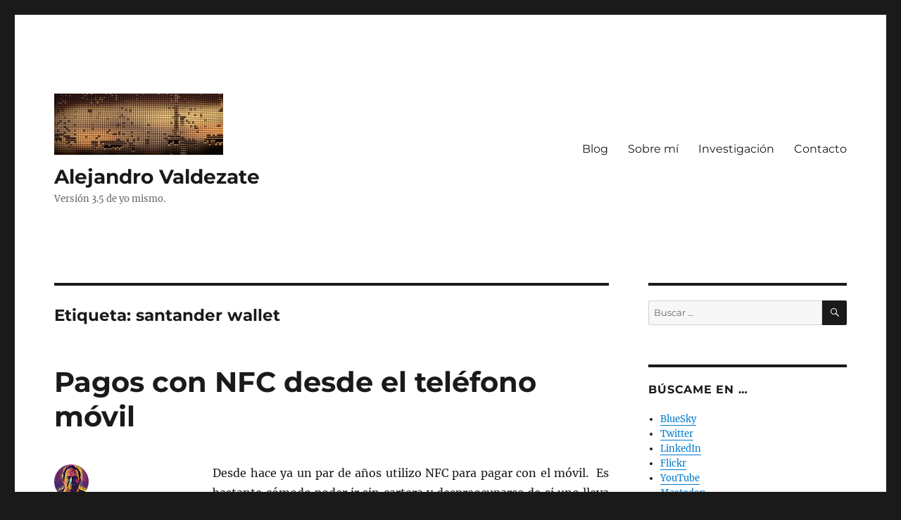

--- FILE ---
content_type: text/html; charset=UTF-8
request_url: https://alejandro.valdezate.net/tag/santander-wallet
body_size: 13105
content:
<!DOCTYPE html>
<html lang="es" class="no-js">
<head>
	<meta charset="UTF-8">
	<meta name="viewport" content="width=device-width, initial-scale=1.0">
	<link rel="profile" href="https://gmpg.org/xfn/11">
		<script>(function(html){html.className = html.className.replace(/\bno-js\b/,'js')})(document.documentElement);</script>
<title>santander wallet &#8211; Alejandro Valdezate</title>
<link rel='dns-prefetch' href='//s.w.org' />
<link rel="alternate" type="application/rss+xml" title="Alejandro Valdezate &raquo; Feed" href="https://alejandro.valdezate.net/feed" />
<link rel="alternate" type="application/rss+xml" title="Alejandro Valdezate &raquo; Feed de los comentarios" href="https://alejandro.valdezate.net/comments/feed" />
<link rel="alternate" type="application/rss+xml" title="Alejandro Valdezate &raquo; Etiqueta santander wallet del feed" href="https://alejandro.valdezate.net/tag/santander-wallet/feed" />
		<script>
			window._wpemojiSettings = {"baseUrl":"https:\/\/s.w.org\/images\/core\/emoji\/13.0.0\/72x72\/","ext":".png","svgUrl":"https:\/\/s.w.org\/images\/core\/emoji\/13.0.0\/svg\/","svgExt":".svg","source":{"concatemoji":"https:\/\/alejandro.valdezate.net\/wp-includes\/js\/wp-emoji-release.min.js?ver=5.5"}};
			!function(e,a,t){var r,n,o,i,p=a.createElement("canvas"),s=p.getContext&&p.getContext("2d");function c(e,t){var a=String.fromCharCode;s.clearRect(0,0,p.width,p.height),s.fillText(a.apply(this,e),0,0);var r=p.toDataURL();return s.clearRect(0,0,p.width,p.height),s.fillText(a.apply(this,t),0,0),r===p.toDataURL()}function l(e){if(!s||!s.fillText)return!1;switch(s.textBaseline="top",s.font="600 32px Arial",e){case"flag":return!c([127987,65039,8205,9895,65039],[127987,65039,8203,9895,65039])&&(!c([55356,56826,55356,56819],[55356,56826,8203,55356,56819])&&!c([55356,57332,56128,56423,56128,56418,56128,56421,56128,56430,56128,56423,56128,56447],[55356,57332,8203,56128,56423,8203,56128,56418,8203,56128,56421,8203,56128,56430,8203,56128,56423,8203,56128,56447]));case"emoji":return!c([55357,56424,8205,55356,57212],[55357,56424,8203,55356,57212])}return!1}function d(e){var t=a.createElement("script");t.src=e,t.defer=t.type="text/javascript",a.getElementsByTagName("head")[0].appendChild(t)}for(i=Array("flag","emoji"),t.supports={everything:!0,everythingExceptFlag:!0},o=0;o<i.length;o++)t.supports[i[o]]=l(i[o]),t.supports.everything=t.supports.everything&&t.supports[i[o]],"flag"!==i[o]&&(t.supports.everythingExceptFlag=t.supports.everythingExceptFlag&&t.supports[i[o]]);t.supports.everythingExceptFlag=t.supports.everythingExceptFlag&&!t.supports.flag,t.DOMReady=!1,t.readyCallback=function(){t.DOMReady=!0},t.supports.everything||(n=function(){t.readyCallback()},a.addEventListener?(a.addEventListener("DOMContentLoaded",n,!1),e.addEventListener("load",n,!1)):(e.attachEvent("onload",n),a.attachEvent("onreadystatechange",function(){"complete"===a.readyState&&t.readyCallback()})),(r=t.source||{}).concatemoji?d(r.concatemoji):r.wpemoji&&r.twemoji&&(d(r.twemoji),d(r.wpemoji)))}(window,document,window._wpemojiSettings);
		</script>
		<style>
img.wp-smiley,
img.emoji {
	display: inline !important;
	border: none !important;
	box-shadow: none !important;
	height: 1em !important;
	width: 1em !important;
	margin: 0 .07em !important;
	vertical-align: -0.1em !important;
	background: none !important;
	padding: 0 !important;
}
</style>
	<link rel='stylesheet' id='hugeit-colorbox-css-css'  href='https://alejandro.valdezate.net/wp-content/plugins/lightbox/css/frontend/colorbox-1.css?ver=5.5' media='all' />
<link rel='stylesheet' id='wp-block-library-css'  href='https://alejandro.valdezate.net/wp-includes/css/dist/block-library/style.min.css?ver=5.5' media='all' />
<link rel='stylesheet' id='wp-block-library-theme-css'  href='https://alejandro.valdezate.net/wp-includes/css/dist/block-library/theme.min.css?ver=5.5' media='all' />
<link rel='stylesheet' id='contact-form-7-css'  href='https://alejandro.valdezate.net/wp-content/plugins/contact-form-7/includes/css/styles.css?ver=5.4' media='all' />
<link rel='stylesheet' id='simple_spoiler_style-css'  href='https://alejandro.valdezate.net/wp-content/plugins/simple-spoiler/css/simple-spoiler.min.css?ver=1.2' media='all' />
<link rel='stylesheet' id='twentysixteen-fonts-css'  href='https://alejandro.valdezate.net/wp-content/themes/twentysixteen/fonts/merriweather-plus-montserrat-plus-inconsolata.css?ver=20230328' media='all' />
<link rel='stylesheet' id='genericons-css'  href='https://alejandro.valdezate.net/wp-content/themes/twentysixteen/genericons/genericons.css?ver=20201208' media='all' />
<link rel='stylesheet' id='twentysixteen-style-css'  href='https://alejandro.valdezate.net/wp-content/themes/twentysixteen/style.css?ver=20250415' media='all' />
<link rel='stylesheet' id='twentysixteen-block-style-css'  href='https://alejandro.valdezate.net/wp-content/themes/twentysixteen/css/blocks.css?ver=20240817' media='all' />
<!--[if lt IE 10]>
<link rel='stylesheet' id='twentysixteen-ie-css'  href='https://alejandro.valdezate.net/wp-content/themes/twentysixteen/css/ie.css?ver=20170530' media='all' />
<![endif]-->
<!--[if lt IE 9]>
<link rel='stylesheet' id='twentysixteen-ie8-css'  href='https://alejandro.valdezate.net/wp-content/themes/twentysixteen/css/ie8.css?ver=20170530' media='all' />
<![endif]-->
<!--[if lt IE 8]>
<link rel='stylesheet' id='twentysixteen-ie7-css'  href='https://alejandro.valdezate.net/wp-content/themes/twentysixteen/css/ie7.css?ver=20170530' media='all' />
<![endif]-->
<script src='https://alejandro.valdezate.net/wp-includes/js/jquery/jquery.js?ver=1.12.4-wp' id='jquery-js'></script>
<!--[if lt IE 9]>
<script src='https://alejandro.valdezate.net/wp-content/themes/twentysixteen/js/html5.js?ver=3.7.3' id='twentysixteen-html5-js'></script>
<![endif]-->
<link rel="https://api.w.org/" href="https://alejandro.valdezate.net/wp-json/" /><link rel="alternate" type="application/json" href="https://alejandro.valdezate.net/wp-json/wp/v2/tags/246" /><link rel="EditURI" type="application/rsd+xml" title="RSD" href="https://alejandro.valdezate.net/xmlrpc.php?rsd" />
<link rel="wlwmanifest" type="application/wlwmanifest+xml" href="https://alejandro.valdezate.net/wp-includes/wlwmanifest.xml" /> 
<meta name="generator" content="WordPress 5.5" />
<meta name="cdp-version" content="1.5.0" /><!-- Graceful Pull-Quotes plugin v2.6.1 -->
	<link rel="stylesheet" href="https://alejandro.valdezate.net/wp-content/plugins/graceful-pull-quotes/resources/jspullquotes-core.css" type="text/css" />
	<link rel="stylesheet" href="https://alejandro.valdezate.net/wp-content/plugins/graceful-pull-quotes/styles/Default.css" type="text/css" />
	<script type="text/javascript">
		var jspq_options = new Array("1", "1", "right", "1", "1", "blockquote", "pullquote", "pullquote pqRight");
	</script>
	<script type="text/javascript" src="https://alejandro.valdezate.net/wp-content/plugins/graceful-pull-quotes/resources/jspullquotes.js"></script>
<!-- end pull-quote additions -->
		<style type="text/css">
			.spoiler-head {background: #f1f1f1; border: 1px solid #dddddd;}
			.spoiler-body {background: #fbfbfb; border-width: 0 1px 1px 1px; border-style: solid; border-color: #dddddd;}
		</style>
		<style>.recentcomments a{display:inline !important;padding:0 !important;margin:0 !important;}</style><link rel="icon" href="https://alejandro.valdezate.net/wp-content/uploads/2018/01/cropped-favicon-1-32x32.png" sizes="32x32" />
<link rel="icon" href="https://alejandro.valdezate.net/wp-content/uploads/2018/01/cropped-favicon-1-192x192.png" sizes="192x192" />
<link rel="apple-touch-icon" href="https://alejandro.valdezate.net/wp-content/uploads/2018/01/cropped-favicon-1-180x180.png" />
<meta name="msapplication-TileImage" content="https://alejandro.valdezate.net/wp-content/uploads/2018/01/cropped-favicon-1-270x270.png" />
</head>

<body class="archive tag tag-santander-wallet tag-246 wp-custom-logo wp-embed-responsive group-blog hfeed">
<div id="page" class="site">
	<div class="site-inner">
		<a class="skip-link screen-reader-text" href="#content">
			Ir al contenido		</a>

		<header id="masthead" class="site-header">
			<div class="site-header-main">
				<div class="site-branding">
					<a href="https://alejandro.valdezate.net/" class="custom-logo-link" rel="home"><img width="240" height="87" src="https://alejandro.valdezate.net/wp-content/uploads/2018/01/cropped-37599860180_81605c5ffc_k.jpg" class="custom-logo" alt="Alejandro Valdezate" loading="lazy" /></a>																<p class="site-title"><a href="https://alejandro.valdezate.net/" rel="home" >Alejandro Valdezate</a></p>
												<p class="site-description">Versión 3.5 de yo mismo.</p>
									</div><!-- .site-branding -->

									<button id="menu-toggle" class="menu-toggle">Menú</button>

					<div id="site-header-menu" class="site-header-menu">
													<nav id="site-navigation" class="main-navigation" aria-label="Menú Primario">
								<div class="menu-cabecera-container"><ul id="menu-cabecera" class="primary-menu"><li id="menu-item-1046" class="menu-item menu-item-type-custom menu-item-object-custom menu-item-home menu-item-1046"><a href="http://alejandro.valdezate.net">Blog</a></li>
<li id="menu-item-331" class="menu-item menu-item-type-post_type menu-item-object-page menu-item-331"><a href="https://alejandro.valdezate.net/sobre-mi">Sobre mí</a></li>
<li id="menu-item-330" class="menu-item menu-item-type-post_type menu-item-object-page menu-item-330"><a href="https://alejandro.valdezate.net/investigacion">Investigación</a></li>
<li id="menu-item-362" class="menu-item menu-item-type-post_type menu-item-object-page menu-item-362"><a href="https://alejandro.valdezate.net/contacto">Contacto</a></li>
</ul></div>							</nav><!-- .main-navigation -->
						
											</div><!-- .site-header-menu -->
							</div><!-- .site-header-main -->

					</header><!-- .site-header -->

		<div id="content" class="site-content">

	<div id="primary" class="content-area">
		<main id="main" class="site-main">

		
			<header class="page-header">
				<h1 class="page-title">Etiqueta: <span>santander wallet</span></h1>			</header><!-- .page-header -->

			
<article id="post-1713" class="post-1713 post type-post status-publish format-standard hentry category-elife category-informatica category-tecnologia category-tramites tag-google-pay tag-master-card tag-moviles tag-nfc tag-pago tag-samsung tag-samsung-pay tag-santander tag-santander-wallet">
	<header class="entry-header">
		
		<h2 class="entry-title"><a href="https://alejandro.valdezate.net/2018/11/pagos-con-nfc-desde-el-telefono-movil.html" rel="bookmark">Pagos con NFC desde el teléfono móvil</a></h2>	</header><!-- .entry-header -->

	
	
	<div class="entry-content">
		<p style="text-align: justify;">Desde hace ya un par de años utilizo NFC para pagar con el móvil.  Es bastante cómodo poder ir sin cartera y despreocuparse de si uno lleva suficiente dinero. Mi móvil es un Samsung y el banco con el que suelo trabajar es el Santander.</p>
<p style="text-align: justify;">Todo iba bien hasta que el pasado mes de marzo mi móvil empezó a dar problemas al pagar.  Al principio pensé que era un error puntual con un datáfono de Mercadona. No le di importancia hasta que pagué en otro Mercadona y tuve el mismo problema. «Bueno, se habrá desconfigurado la aplicación». Problé a pagar en varios supermercados más con idéntico resultado. Cambié la tarjeta asociada a «Santander Wallet», sin que la situación se solucionara. Probé a asignar Google Pay como app para el pago desde el móvil y asignar la tarjeta desde ahí. Tampoco funcionó. Desinstalé la app y volví a ponerla. Tampoco. Y por último probé a reinstalarle la ROM al teléfono, pensando que podía ser problema de usar una ROM de otro país (la que venía inicilamente con Movistar no me gustaba  porque traía demasiado bloatware y le puse una de Alemania, y después de otros países europeos). Finalmente he renunciado a poder usar el NFC del móvil para pagar en supermercados.</p>
<p style="text-align: justify;">El punto de todo esto es que cuando realizo el pago con el móvil, en principio sí parece que la operación va bien. Cuando acerco el móvil al datáfono, si es superior a 20 euros me solicita el pin de la tarjeta y si está bien metido, o si no llega a 20 euros, entonces se abre la app de Santander Wallet y me aparece en pantalla el importe de la compra, con el mensaje «usted ha pagado x euros». Sin embargo a los pocos segundos en el datáfono aparece el mensaje «Cancelada». Dependiendo del comercio y el datáfono el mensaje puede variar (a veces pone «Desconocido»)</p>
<p style="text-align: justify;">Lo curioso de todo esto es que las máquinas de vending del lugar donde trabajo son de Delikia y también aceptan NFC, el cual está emparejado con el saldo que posee mi tarjeta de empleado, por lo que cuando voy a la máquina nunca llevo monedas, tan solo acerco el móvil. En este caso funciona sin problemas, y estoy seguro de que si comprara algún token  de los que se venden por Amazon o Aliexpress, podría asociarlo igualmente a la app de Delikia sin ningún problema.</p>
<p> <a href="https://alejandro.valdezate.net/2018/11/pagos-con-nfc-desde-el-telefono-movil.html#more-1713" class="more-link">Continuar leyendo<span class="screen-reader-text"> «Pagos con NFC desde el teléfono móvil»</span></a></p>
	</div><!-- .entry-content -->

	<footer class="entry-footer">
		<span class="byline"><img alt='' src='https://secure.gravatar.com/avatar/57e2e6bad1c6b32303c90ff93575674e?s=49&#038;d=identicon&#038;r=g' srcset='https://secure.gravatar.com/avatar/57e2e6bad1c6b32303c90ff93575674e?s=98&#038;d=identicon&#038;r=g 2x' class='avatar avatar-49 photo' height='49' width='49' loading='lazy'/><span class="screen-reader-text">Autor </span><span class="author vcard"><a class="url fn n" href="https://alejandro.valdezate.net/author/valdezate">Alejandro Valdezate</a></span></span><span class="posted-on"><span class="screen-reader-text">Publicado el </span><a href="https://alejandro.valdezate.net/2018/11/pagos-con-nfc-desde-el-telefono-movil.html" rel="bookmark"><time class="entry-date published" datetime="2018-11-13T15:48:47+01:00">13 noviembre, 2018</time><time class="updated" datetime="2018-11-13T14:24:09+01:00">13 noviembre, 2018</time></a></span><span class="cat-links"><span class="screen-reader-text">Categorías </span><a href="https://alejandro.valdezate.net/category/elife" rel="category tag">elife</a>, <a href="https://alejandro.valdezate.net/category/informatica" rel="category tag">informática</a>, <a href="https://alejandro.valdezate.net/category/tecnologia" rel="category tag">tecnología</a>, <a href="https://alejandro.valdezate.net/category/tramites" rel="category tag">trámites</a></span><span class="tags-links"><span class="screen-reader-text">Etiquetas </span><a href="https://alejandro.valdezate.net/tag/google-pay" rel="tag">google pay</a>, <a href="https://alejandro.valdezate.net/tag/master-card" rel="tag">master card</a>, <a href="https://alejandro.valdezate.net/tag/moviles" rel="tag">móviles</a>, <a href="https://alejandro.valdezate.net/tag/nfc" rel="tag">nfc</a>, <a href="https://alejandro.valdezate.net/tag/pago" rel="tag">pago</a>, <a href="https://alejandro.valdezate.net/tag/samsung" rel="tag">samsung</a>, <a href="https://alejandro.valdezate.net/tag/samsung-pay" rel="tag">samsung pay</a>, <a href="https://alejandro.valdezate.net/tag/santander" rel="tag">santander</a>, <a href="https://alejandro.valdezate.net/tag/santander-wallet" rel="tag">santander wallet</a></span><span class="comments-link"><a href="https://alejandro.valdezate.net/2018/11/pagos-con-nfc-desde-el-telefono-movil.html#comments">1 comentario<span class="screen-reader-text"> en Pagos con NFC desde el teléfono móvil</span></a></span>			</footer><!-- .entry-footer -->
</article><!-- #post-1713 -->

		</main><!-- .site-main -->
	</div><!-- .content-area -->


	<aside id="secondary" class="sidebar widget-area">
		<section id="search-2" class="widget widget_search">
<form role="search" method="get" class="search-form" action="https://alejandro.valdezate.net/">
	<label>
		<span class="screen-reader-text">
			Buscar por:		</span>
		<input type="search" class="search-field" placeholder="Buscar &hellip;" value="" name="s" />
	</label>
	<button type="submit" class="search-submit"><span class="screen-reader-text">
		Buscar	</span></button>
</form>
</section><section id="custom_html-2" class="widget_text widget widget_custom_html"><h2 class="widget-title">Búscame en &#8230;</h2><div class="textwidget custom-html-widget"><ul>
<li> 
	<a href="https://bsky.app/profile/valdezate.bsky.social" imageanchor="1">BlueSky</a>
</li>
<li> 
	<a href="https://twitter.com/valdezate" imageanchor="1">Twitter</a>
</li>
<li><a href="https://www.linkedin.com/in/valdezate/">LinkedIn</a></li>
	<li><a href="https://www.flickr.com/photos/valdezate/collections" imageanchor="1">Flickr</a> 
</li>
<li><a href="http://www.youtube.com/user/pclandia/videos">YouTube</a></li>
<li><a href="https://mastodon.social/@vzt">Mastodon</a></li>
	<li><a href="http://feeds2.feedburner.com/valdezate" imageanchor="1">RSS</a></li>

	
	</ul>

</div></section><section id="calendar-2" class="widget widget_calendar"><h2 class="widget-title">Últimas entradas</h2><div id="calendar_wrap" class="calendar_wrap"><table id="wp-calendar" class="wp-calendar-table">
	<caption>enero 2026</caption>
	<thead>
	<tr>
		<th scope="col" title="lunes">L</th>
		<th scope="col" title="martes">M</th>
		<th scope="col" title="miércoles">X</th>
		<th scope="col" title="jueves">J</th>
		<th scope="col" title="viernes">V</th>
		<th scope="col" title="sábado">S</th>
		<th scope="col" title="domingo">D</th>
	</tr>
	</thead>
	<tbody>
	<tr>
		<td colspan="3" class="pad">&nbsp;</td><td>1</td><td>2</td><td>3</td><td>4</td>
	</tr>
	<tr>
		<td>5</td><td>6</td><td>7</td><td>8</td><td>9</td><td>10</td><td>11</td>
	</tr>
	<tr>
		<td>12</td><td>13</td><td>14</td><td>15</td><td>16</td><td>17</td><td>18</td>
	</tr>
	<tr>
		<td>19</td><td>20</td><td id="today">21</td><td>22</td><td>23</td><td>24</td><td>25</td>
	</tr>
	<tr>
		<td>26</td><td>27</td><td>28</td><td>29</td><td>30</td><td>31</td>
		<td class="pad" colspan="1">&nbsp;</td>
	</tr>
	</tbody>
	</table><nav aria-label="Meses anteriores y posteriores" class="wp-calendar-nav">
		<span class="wp-calendar-nav-prev"><a href="https://alejandro.valdezate.net/2025/04">&laquo; Abr</a></span>
		<span class="pad">&nbsp;</span>
		<span class="wp-calendar-nav-next">&nbsp;</span>
	</nav></div></section>
		<section id="recent-posts-2" class="widget widget_recent_entries">
		<h2 class="widget-title">Entradas recientes</h2><nav role="navigation" aria-label="Entradas recientes">
		<ul>
											<li>
					<a href="https://alejandro.valdezate.net/2025/04/caminando-con-el-google-pixel-9a-guia-de-uso.html">Caminando con el Google Pixel 9a. Guía de uso.</a>
									</li>
											<li>
					<a href="https://alejandro.valdezate.net/2025/04/los-mejores-juegos-para-tablet.html">Los mejores juegos para tablets y pantallas táctiles</a>
									</li>
											<li>
					<a href="https://alejandro.valdezate.net/2025/04/enshittification-telefonia-movil.html">Enshittification en telefonía móvil</a>
									</li>
											<li>
					<a href="https://alejandro.valdezate.net/2023/12/una-historia-breve-incompleta-y-mayoritariamente-erronea-de-los-lenguajes-de-programacion.html">Una historia breve, incompleta y seguramente errónea de los lenguajes de programación</a>
									</li>
											<li>
					<a href="https://alejandro.valdezate.net/2023/04/el-rastro-nocturno-y-diurno-de-madrid-una-vuelta-por-el-rastro-de-cascorro-2009.html">El Rastro Nocturno y Diurno de Madrid. Una vuelta por el Rastro de Cascorro (2009)</a>
									</li>
					</ul>

		</nav></section><section id="recent-comments-2" class="widget widget_recent_comments"><h2 class="widget-title">Comentarios recientes</h2><nav role="navigation" aria-label="Comentarios recientes"><ul id="recentcomments"><li class="recentcomments"><span class="comment-author-link"><a href='http://alejandro.valdezate.net' rel='external nofollow ugc' class='url'>Alejandro Valdezate</a></span> en <a href="https://alejandro.valdezate.net/2012/01/como-gestionar-una-herencia-sin-usar-un.html#comment-144465">Cómo gestionar una herencia sin usar un gestor</a></li><li class="recentcomments"><span class="comment-author-link">Pilar Sáez</span> en <a href="https://alejandro.valdezate.net/2016/04/aves-en-moratalaz.html#comment-144130">Aves en Moratalaz</a></li><li class="recentcomments"><span class="comment-author-link"><a href='https://ideidodoma.shop/' rel='external nofollow ugc' class='url'>AaorDeamb</a></span> en <a href="https://alejandro.valdezate.net/2015/02/por-que-no-me-gusta-windows-8.html#comment-144028">Por qué odio Windows 8 (o por qué no se puede agradar a todo el mundo)</a></li><li class="recentcomments"><span class="comment-author-link"><a href='https://alejandro.valdezate.net/2025/04/enshittification-telefonia-movil.html' rel='external nofollow ugc' class='url'>Enshittification en telefonía móvil &#8211; Alejandro Valdezate</a></span> en <a href="https://alejandro.valdezate.net/2018/11/pagos-con-nfc-desde-el-telefono-movil.html#comment-143963">Pagos con NFC desde el teléfono móvil</a></li><li class="recentcomments"><span class="comment-author-link"><a href='http://alejandro.valdezate.net' rel='external nofollow ugc' class='url'>Alejandro Valdezate</a></span> en <a href="https://alejandro.valdezate.net/2018/03/instalar-visual-basic-6-en-windows-10-64-bits.html#comment-143889">Instalar Visual Basic 6 en Windows 10 64 bits</a></li></ul></nav></section><section id="nav_menu-2" class="widget widget_nav_menu"><h2 class="widget-title">Destacado</h2><nav class="menu-destacado-container" aria-label="Destacado"><ul id="menu-destacado" class="menu"><li id="menu-item-1665" class="menu-item menu-item-type-post_type menu-item-object-page menu-item-1665"><a href="https://alejandro.valdezate.net/phd">PhD &#8211; Doctorado</a></li>
<li id="menu-item-271" class="menu-item menu-item-type-custom menu-item-object-custom menu-item-271"><a href="http://alejandro.valdezate.net/2011/06/peliculas-vistas-en-cine.html">Cine / Películas</a></li>
<li id="menu-item-272" class="menu-item menu-item-type-custom menu-item-object-custom menu-item-272"><a href="http://alejandro.valdezate.net/2011/06/teatro.html">Teatro</a></li>
<li id="menu-item-273" class="menu-item menu-item-type-custom menu-item-object-custom menu-item-273"><a href="http://alejandro.valdezate.net/conciertos.html">Conciertos</a></li>
<li id="menu-item-274" class="menu-item menu-item-type-custom menu-item-object-custom menu-item-274"><a href="http://alejandro.valdezate.net/2011/06/series.html">Series</a></li>
<li id="menu-item-275" class="menu-item menu-item-type-custom menu-item-object-custom menu-item-275"><a href="http://alejandro.valdezate.net/2011/06/libros.html">Libros</a></li>
<li id="menu-item-1825" class="menu-item menu-item-type-post_type menu-item-object-page menu-item-1825"><a href="https://alejandro.valdezate.net/videos">Videos</a></li>
<li id="menu-item-1762" class="menu-item menu-item-type-post_type menu-item-object-page menu-item-1762"><a href="https://alejandro.valdezate.net/apariciones-en-tv-radio-podcasts-canales">Apariciones en TV, radio, prensa …</a></li>
<li id="menu-item-276" class="menu-item menu-item-type-custom menu-item-object-custom menu-item-276"><a href="http://2011/06/otros-eventos.html">Otros eventos</a></li>
<li id="menu-item-416" class="menu-item menu-item-type-custom menu-item-object-custom menu-item-416"><a href="http://alejandro.valdezate.net/2012/02/el-humor-y-la-hora-de-jose-mota.html">El humor de José Mota</a></li>
<li id="menu-item-417" class="menu-item menu-item-type-custom menu-item-object-custom menu-item-417"><a href="http://alejandro.valdezate.net/2011/01/tebeos-superhumor-y-colecciones.html">Lista de Superhumor</a></li>
<li id="menu-item-421" class="menu-item menu-item-type-custom menu-item-object-custom menu-item-421"><a href="http://alejandro.valdezate.net/todos-los-posts-del-blog">Todos los posts</a></li>
</ul></nav></section><section id="nav_menu-4" class="widget widget_nav_menu"><h2 class="widget-title">Tutoriales</h2><nav class="menu-tutoriales-container" aria-label="Tutoriales"><ul id="menu-tutoriales" class="menu"><li id="menu-item-1063" class="menu-item menu-item-type-custom menu-item-object-custom menu-item-1063"><a href="http://alejandro.valdezate.net/2014/02/como-bloquear-la-prensa-de-aede-en-chrome-y-firefox.html">Cómo bloquear la prensa de AEDE en Chrome, Firefox y otros navegadores (boicot AEDE)</a></li>
<li id="menu-item-385" class="menu-item menu-item-type-custom menu-item-object-custom menu-item-385"><a href="http://alejandro.valdezate.net/2012/01/como-gestionar-una-herencia-sin-usar-un.html">Cómo gestionar una herencia</a></li>
<li id="menu-item-386" class="menu-item menu-item-type-custom menu-item-object-custom menu-item-386"><a href="http://alejandro.valdezate.net/2011/11/como-renovar-los-certificados.html">Cómo renovar los certificados electrónicos</a></li>
<li id="menu-item-387" class="menu-item menu-item-type-custom menu-item-object-custom menu-item-387"><a href="http://alejandro.valdezate.net/2011/04/como-consultar-tu-borrador-de-la.html">Cómo consultar tu borrador de la renta</a></li>
<li id="menu-item-388" class="menu-item menu-item-type-custom menu-item-object-custom menu-item-388"><a href="http://alejandro.valdezate.net/2010/12/como-exportar-cumpleanos-de-facebook.html">Cómo exportar cumpleaños de Facebook a Google Calendar</a></li>
<li id="menu-item-389" class="menu-item menu-item-type-custom menu-item-object-custom menu-item-389"><a href="http://alejandro.valdezate.net/2010/09/tramites-online-que-puedes-hacer-sin.html">Trámites online que puedes hacer sin salir de casa</a></li>
<li id="menu-item-390" class="menu-item menu-item-type-custom menu-item-object-custom menu-item-390"><a href="http://alejandro.valdezate.net/2009/04/certificados-digitales-en-espana.html">Certificados digitales en España</a></li>
<li id="menu-item-391" class="menu-item menu-item-type-custom menu-item-object-custom menu-item-391"><a href="http://alejandro.valdezate.net/2009/03/instalando-y-configurando-meneame.html">Instalando y configurando Meneame</a></li>
<li id="menu-item-392" class="menu-item menu-item-type-custom menu-item-object-custom menu-item-392"><a href="http://alejandro.valdezate.net/2011/10/firmando-con-sinadura-desde-consola.html">Firmando con Sinadura</a></li>
<li id="menu-item-561" class="menu-item menu-item-type-post_type menu-item-object-page menu-item-561"><a href="https://alejandro.valdezate.net/guitarra">Transcripciones de Guitarra – Guitar .crd and .tab transcriptions</a></li>
<li id="menu-item-686" class="menu-item menu-item-type-post_type menu-item-object-page menu-item-686"><a href="https://alejandro.valdezate.net/fotos">fotos</a></li>
<li id="menu-item-1660" class="menu-item menu-item-type-post_type menu-item-object-page menu-item-1660"><a href="https://alejandro.valdezate.net/phd">PhD &#8211; Doctorado</a></li>
<li id="menu-item-1669" class="menu-item menu-item-type-post_type menu-item-object-page menu-item-1669"><a href="https://alejandro.valdezate.net/apariciones-en-tv-radio-podcasts-canales">Apariciones en TV, radio, podcasts, canales&#8230;</a></li>
</ul></nav></section><section id="tag_cloud-2" class="widget widget_tag_cloud"><h2 class="widget-title">Categorías</h2><div class="tagcloud"><ul class='wp-tag-cloud' role='list'>
	<li><a href="https://alejandro.valdezate.net/category/actualidad" class="tag-cloud-link tag-link-21 tag-link-position-1" style="font-size: 1em;">actualidad</a></li>
	<li><a href="https://alejandro.valdezate.net/category/administracion-publica" class="tag-cloud-link tag-link-5 tag-link-position-2" style="font-size: 1em;">administración pública</a></li>
	<li><a href="https://alejandro.valdezate.net/category/balance" class="tag-cloud-link tag-link-7 tag-link-position-3" style="font-size: 1em;">balance</a></li>
	<li><a href="https://alejandro.valdezate.net/category/certificados-electronicos" class="tag-cloud-link tag-link-33 tag-link-position-4" style="font-size: 1em;">certificados electrónicos</a></li>
	<li><a href="https://alejandro.valdezate.net/category/chrome" class="tag-cloud-link tag-link-151 tag-link-position-5" style="font-size: 1em;">chrome</a></li>
	<li><a href="https://alejandro.valdezate.net/category/cine" class="tag-cloud-link tag-link-26 tag-link-position-6" style="font-size: 1em;">cine</a></li>
	<li><a href="https://alejandro.valdezate.net/category/citas" class="tag-cloud-link tag-link-17 tag-link-position-7" style="font-size: 1em;">citas</a></li>
	<li><a href="https://alejandro.valdezate.net/category/concierto" class="tag-cloud-link tag-link-40 tag-link-position-8" style="font-size: 1em;">concierto</a></li>
	<li><a href="https://alejandro.valdezate.net/category/derecho" class="tag-cloud-link tag-link-129 tag-link-position-9" style="font-size: 1em;">derecho</a></li>
	<li><a href="https://alejandro.valdezate.net/category/destacados" class="tag-cloud-link tag-link-38 tag-link-position-10" style="font-size: 1em;">destacados</a></li>
	<li><a href="https://alejandro.valdezate.net/category/economia" class="tag-cloud-link tag-link-20 tag-link-position-11" style="font-size: 1em;">economía</a></li>
	<li><a href="https://alejandro.valdezate.net/category/egovernment" class="tag-cloud-link tag-link-36 tag-link-position-12" style="font-size: 1em;">egovernment</a></li>
	<li><a href="https://alejandro.valdezate.net/category/elife" class="tag-cloud-link tag-link-234 tag-link-position-13" style="font-size: 1em;">elife</a></li>
	<li><a href="https://alejandro.valdezate.net/category/ensayo-y-opinion" class="tag-cloud-link tag-link-27 tag-link-position-14" style="font-size: 1em;">ensayo y opinión</a></li>
	<li><a href="https://alejandro.valdezate.net/category/espectaculos" class="tag-cloud-link tag-link-13 tag-link-position-15" style="font-size: 1em;">espectáculos</a></li>
	<li><a href="https://alejandro.valdezate.net/category/estafas" class="tag-cloud-link tag-link-44 tag-link-position-16" style="font-size: 1em;">estafas</a></li>
	<li><a href="https://alejandro.valdezate.net/category/eventos" class="tag-cloud-link tag-link-23 tag-link-position-17" style="font-size: 1em;">eventos</a></li>
	<li><a href="https://alejandro.valdezate.net/category/fotografia" class="tag-cloud-link tag-link-28 tag-link-position-18" style="font-size: 1em;">fotografía</a></li>
	<li><a href="https://alejandro.valdezate.net/category/guitarra" class="tag-cloud-link tag-link-77 tag-link-position-19" style="font-size: 1em;">guitarra</a></li>
	<li><a href="https://alejandro.valdezate.net/category/hardware" class="tag-cloud-link tag-link-178 tag-link-position-20" style="font-size: 1em;">hardware</a></li>
	<li><a href="https://alejandro.valdezate.net/category/historias" class="tag-cloud-link tag-link-19 tag-link-position-21" style="font-size: 1em;">historias</a></li>
	<li><a href="https://alejandro.valdezate.net/category/humor" class="tag-cloud-link tag-link-18 tag-link-position-22" style="font-size: 1em;">humor</a></li>
	<li><a href="https://alejandro.valdezate.net/category/informatica" class="tag-cloud-link tag-link-15 tag-link-position-23" style="font-size: 1em;">informática</a></li>
	<li><a href="https://alejandro.valdezate.net/category/internet" class="tag-cloud-link tag-link-2 tag-link-position-24" style="font-size: 1em;">internet</a></li>
	<li><a href="https://alejandro.valdezate.net/category/investigacion" class="tag-cloud-link tag-link-8 tag-link-position-25" style="font-size: 1em;">investigación</a></li>
	<li><a href="https://alejandro.valdezate.net/category/leyes" class="tag-cloud-link tag-link-3 tag-link-position-26" style="font-size: 1em;">leyes</a></li>
	<li><a href="https://alejandro.valdezate.net/category/momentos" class="tag-cloud-link tag-link-31 tag-link-position-27" style="font-size: 1em;">momentos</a></li>
	<li><a href="https://alejandro.valdezate.net/category/musica" class="tag-cloud-link tag-link-30 tag-link-position-28" style="font-size: 1em;">música</a></li>
	<li><a href="https://alejandro.valdezate.net/category/ornitologia" class="tag-cloud-link tag-link-37 tag-link-position-29" style="font-size: 1em;">ornitología</a></li>
	<li><a href="https://alejandro.valdezate.net/category/reparaciones" class="tag-cloud-link tag-link-179 tag-link-position-30" style="font-size: 1em;">reparaciones</a></li>
	<li><a href="https://alejandro.valdezate.net/category/retroinformatica" class="tag-cloud-link tag-link-22 tag-link-position-31" style="font-size: 1em;">retroinformática</a></li>
	<li><a href="https://alejandro.valdezate.net/category/sin-categoria" class="tag-cloud-link tag-link-1 tag-link-position-32" style="font-size: 1em;">Sin categoría</a></li>
	<li><a href="https://alejandro.valdezate.net/category/sistemas" class="tag-cloud-link tag-link-204 tag-link-position-33" style="font-size: 1em;">sistemas</a></li>
	<li><a href="https://alejandro.valdezate.net/category/software" class="tag-cloud-link tag-link-16 tag-link-position-34" style="font-size: 1em;">software</a></li>
	<li><a href="https://alejandro.valdezate.net/category/teatro" class="tag-cloud-link tag-link-14 tag-link-position-35" style="font-size: 1em;">teatro</a></li>
	<li><a href="https://alejandro.valdezate.net/category/tecnologia" class="tag-cloud-link tag-link-24 tag-link-position-36" style="font-size: 1em;">tecnología</a></li>
	<li><a href="https://alejandro.valdezate.net/category/telefonia" class="tag-cloud-link tag-link-216 tag-link-position-37" style="font-size: 1em;">telefonía</a></li>
	<li><a href="https://alejandro.valdezate.net/category/trabajos-propios" class="tag-cloud-link tag-link-4 tag-link-position-38" style="font-size: 1em;">trabajos propios</a></li>
	<li><a href="https://alejandro.valdezate.net/category/trucos" class="tag-cloud-link tag-link-134 tag-link-position-39" style="font-size: 1em;">trucos</a></li>
	<li><a href="https://alejandro.valdezate.net/category/tramites" class="tag-cloud-link tag-link-140 tag-link-position-40" style="font-size: 1em;">trámites</a></li>
	<li><a href="https://alejandro.valdezate.net/category/tutoriales-2" class="tag-cloud-link tag-link-57 tag-link-position-41" style="font-size: 1em;">tutoriales</a></li>
	<li><a href="https://alejandro.valdezate.net/category/universidad" class="tag-cloud-link tag-link-45 tag-link-position-42" style="font-size: 1em;">universidad</a></li>
	<li><a href="https://alejandro.valdezate.net/category/viajes" class="tag-cloud-link tag-link-52 tag-link-position-43" style="font-size: 1em;">viajes</a></li>
	<li><a href="https://alejandro.valdezate.net/category/videojuegos" class="tag-cloud-link tag-link-184 tag-link-position-44" style="font-size: 1em;">videojuegos</a></li>
	<li><a href="https://alejandro.valdezate.net/category/windows" class="tag-cloud-link tag-link-152 tag-link-position-45" style="font-size: 1em;">windows</a></li>
</ul>
</div>
</section><section id="nav_menu-3" class="widget widget_nav_menu"><h2 class="widget-title">Webs amigas</h2><nav class="menu-webs-amigas-container" aria-label="Webs amigas"><ul id="menu-webs-amigas" class="menu"><li id="menu-item-342" class="menu-item menu-item-type-custom menu-item-object-custom menu-item-342"><a href="http://arolasecas.wordpress.com/">Arol a secas</a></li>
<li id="menu-item-343" class="menu-item menu-item-type-custom menu-item-object-custom menu-item-343"><a href="http://almaenloslabios.blogspot.com/">Con el alma en los labios</a></li>
<li id="menu-item-344" class="menu-item menu-item-type-custom menu-item-object-custom menu-item-344"><a href="http://diego.dehaller.ch/blog">De Haller (blog)</a></li>
<li id="menu-item-346" class="menu-item menu-item-type-custom menu-item-object-custom menu-item-346"><a href="http://www.elblogdeviajes.com/">El blog de viajes</a></li>
<li id="menu-item-347" class="menu-item menu-item-type-custom menu-item-object-custom menu-item-347"><a href="http://www.expatriada.com/">Expatriada</a></li>
<li id="menu-item-348" class="menu-item menu-item-type-custom menu-item-object-custom menu-item-348"><a href="http://francisco.hernandezmarcos.net/">Francisco Hernández-Marcos</a></li>
<li id="menu-item-351" class="menu-item menu-item-type-custom menu-item-object-custom menu-item-351"><a href="http://mabel.valdezate.com/blog">Mabel</a></li>
<li id="menu-item-352" class="menu-item menu-item-type-custom menu-item-object-custom menu-item-352"><a href="http://www.pressplaythenanykey.com/">Press Play Then Any Key</a></li>
<li id="menu-item-354" class="menu-item menu-item-type-custom menu-item-object-custom menu-item-354"><a href="http://blog.romera.org/">Subastando en la red</a></li>
<li id="menu-item-355" class="menu-item menu-item-type-custom menu-item-object-custom menu-item-355"><a href="http://blog.romera.org/">Teo Romera</a></li>
<li id="menu-item-356" class="menu-item menu-item-type-custom menu-item-object-custom menu-item-356"><a href="http://www.ungatonipon.com/">Un gato nipón</a></li>
<li id="menu-item-357" class="menu-item menu-item-type-custom menu-item-object-custom menu-item-357"><a href="http://elcanario.blogspot.com/">Valfri, diario de un canario</a></li>
</ul></nav></section><section id="nav_menu-5" class="widget widget_nav_menu"><h2 class="widget-title">Otros enlaces</h2><nav class="menu-otras-cosas-container" aria-label="Otros enlaces"><ul id="menu-otras-cosas" class="menu"><li id="menu-item-704" class="menu-item menu-item-type-custom menu-item-object-custom menu-item-704"><a href="http://about.me/valdezate">About me</a></li>
</ul></nav></section><section id="text-4" class="widget widget_text"><h2 class="widget-title">Photostream</h2>			<div class="textwidget"><!-- Start of Flickr Badge -->
<style type="text/css">
#flickr_badge_source_txt {padding:0; font: 11px Arial, Helvetica, Sans serif; color:#666666;}
#flickr_badge_icon {display:block !important; margin:0 !important; border: 1px solid rgb(0, 0, 0) !important;}
#flickr_icon_td {padding:0 5px 0 0 !important;}
.flickr_badge_image {text-align:center !important;}
.flickr_badge_image img {border: 1px solid black !important;}
#flickr_www {display:block; padding:0 10px 0 10px !important; font: 11px Arial, Helvetica, Sans serif !important; color:#3993ff !important;}
#flickr_badge_uber_wrapper a:hover,
#flickr_badge_uber_wrapper a:link,
#flickr_badge_uber_wrapper a:active,
#flickr_badge_uber_wrapper a:visited {text-decoration:none !important; background:inherit !important;color:#3993ff;}
#flickr_badge_wrapper {background-color:#ffffff;border: solid 1px #000000}
#flickr_badge_source {padding:0 !important; font: 11px Arial, Helvetica, Sans serif !important; color:#666666 !important;}
</style>
<table id="flickr_badge_uber_wrapper" cellpadding="0" cellspacing="10" border="0"><tr><td><a href="http://www.flickr.com" id="flickr_www">www.<strong style="color:#3993ff">flick<span style="color:#ff1c92">r</span></strong>.com</a><table cellpadding="0" cellspacing="10" border="0" id="flickr_badge_wrapper">
<script type="text/javascript" src="http://www.flickr.com/badge_code_v2.gne?count=5&display=random&size=t&layout=v&source=user_set&user=59993699%40N05&set=72157634993902025&context=in%2Fset-72157634993902025%2F"></script>
</table>
</td></tr></table>
<!-- End of Flickr Badge --></div>
		</section><section id="meta-2" class="widget widget_meta"><h2 class="widget-title">Meta</h2><nav role="navigation" aria-label="Meta">
		<ul>
						<li><a href="https://alejandro.valdezate.net/wp-login.php">Acceder</a></li>
			<li><a href="https://alejandro.valdezate.net/feed">Feed de entradas</a></li>
			<li><a href="https://alejandro.valdezate.net/comments/feed">Feed de comentarios</a></li>

			<li><a href="https://es.wordpress.org/">WordPress.org</a></li>
		</ul>

		</nav></section><section id="archives-2" class="widget widget_archive"><h2 class="widget-title">Archivo</h2>		<label class="screen-reader-text" for="archives-dropdown-2">Archivo</label>
		<select id="archives-dropdown-2" name="archive-dropdown">
			
			<option value="">Elegir el mes</option>
				<option value='https://alejandro.valdezate.net/2025/04'> abril 2025 &nbsp;(3)</option>
	<option value='https://alejandro.valdezate.net/2023/12'> diciembre 2023 &nbsp;(1)</option>
	<option value='https://alejandro.valdezate.net/2023/04'> abril 2023 &nbsp;(1)</option>
	<option value='https://alejandro.valdezate.net/2020/06'> junio 2020 &nbsp;(1)</option>
	<option value='https://alejandro.valdezate.net/2018/11'> noviembre 2018 &nbsp;(5)</option>
	<option value='https://alejandro.valdezate.net/2018/05'> mayo 2018 &nbsp;(1)</option>
	<option value='https://alejandro.valdezate.net/2018/03'> marzo 2018 &nbsp;(3)</option>
	<option value='https://alejandro.valdezate.net/2018/02'> febrero 2018 &nbsp;(1)</option>
	<option value='https://alejandro.valdezate.net/2018/01'> enero 2018 &nbsp;(1)</option>
	<option value='https://alejandro.valdezate.net/2017/12'> diciembre 2017 &nbsp;(1)</option>
	<option value='https://alejandro.valdezate.net/2017/10'> octubre 2017 &nbsp;(1)</option>
	<option value='https://alejandro.valdezate.net/2017/04'> abril 2017 &nbsp;(1)</option>
	<option value='https://alejandro.valdezate.net/2017/03'> marzo 2017 &nbsp;(2)</option>
	<option value='https://alejandro.valdezate.net/2017/02'> febrero 2017 &nbsp;(2)</option>
	<option value='https://alejandro.valdezate.net/2017/01'> enero 2017 &nbsp;(1)</option>
	<option value='https://alejandro.valdezate.net/2016/12'> diciembre 2016 &nbsp;(1)</option>
	<option value='https://alejandro.valdezate.net/2016/11'> noviembre 2016 &nbsp;(1)</option>
	<option value='https://alejandro.valdezate.net/2016/05'> mayo 2016 &nbsp;(1)</option>
	<option value='https://alejandro.valdezate.net/2016/04'> abril 2016 &nbsp;(1)</option>
	<option value='https://alejandro.valdezate.net/2016/02'> febrero 2016 &nbsp;(2)</option>
	<option value='https://alejandro.valdezate.net/2016/01'> enero 2016 &nbsp;(2)</option>
	<option value='https://alejandro.valdezate.net/2015/11'> noviembre 2015 &nbsp;(1)</option>
	<option value='https://alejandro.valdezate.net/2015/08'> agosto 2015 &nbsp;(2)</option>
	<option value='https://alejandro.valdezate.net/2015/05'> mayo 2015 &nbsp;(3)</option>
	<option value='https://alejandro.valdezate.net/2015/04'> abril 2015 &nbsp;(3)</option>
	<option value='https://alejandro.valdezate.net/2015/02'> febrero 2015 &nbsp;(9)</option>
	<option value='https://alejandro.valdezate.net/2015/01'> enero 2015 &nbsp;(11)</option>
	<option value='https://alejandro.valdezate.net/2014/12'> diciembre 2014 &nbsp;(1)</option>
	<option value='https://alejandro.valdezate.net/2014/11'> noviembre 2014 &nbsp;(1)</option>
	<option value='https://alejandro.valdezate.net/2014/08'> agosto 2014 &nbsp;(2)</option>
	<option value='https://alejandro.valdezate.net/2014/06'> junio 2014 &nbsp;(2)</option>
	<option value='https://alejandro.valdezate.net/2014/05'> mayo 2014 &nbsp;(2)</option>
	<option value='https://alejandro.valdezate.net/2014/03'> marzo 2014 &nbsp;(2)</option>
	<option value='https://alejandro.valdezate.net/2014/02'> febrero 2014 &nbsp;(1)</option>
	<option value='https://alejandro.valdezate.net/2014/01'> enero 2014 &nbsp;(2)</option>
	<option value='https://alejandro.valdezate.net/2013/11'> noviembre 2013 &nbsp;(1)</option>
	<option value='https://alejandro.valdezate.net/2013/08'> agosto 2013 &nbsp;(3)</option>
	<option value='https://alejandro.valdezate.net/2013/07'> julio 2013 &nbsp;(1)</option>
	<option value='https://alejandro.valdezate.net/2013/06'> junio 2013 &nbsp;(4)</option>
	<option value='https://alejandro.valdezate.net/2013/04'> abril 2013 &nbsp;(2)</option>
	<option value='https://alejandro.valdezate.net/2013/03'> marzo 2013 &nbsp;(2)</option>
	<option value='https://alejandro.valdezate.net/2012/12'> diciembre 2012 &nbsp;(2)</option>
	<option value='https://alejandro.valdezate.net/2012/11'> noviembre 2012 &nbsp;(2)</option>
	<option value='https://alejandro.valdezate.net/2012/10'> octubre 2012 &nbsp;(2)</option>
	<option value='https://alejandro.valdezate.net/2012/09'> septiembre 2012 &nbsp;(3)</option>
	<option value='https://alejandro.valdezate.net/2012/05'> mayo 2012 &nbsp;(1)</option>
	<option value='https://alejandro.valdezate.net/2012/04'> abril 2012 &nbsp;(1)</option>
	<option value='https://alejandro.valdezate.net/2012/03'> marzo 2012 &nbsp;(3)</option>
	<option value='https://alejandro.valdezate.net/2012/02'> febrero 2012 &nbsp;(5)</option>
	<option value='https://alejandro.valdezate.net/2012/01'> enero 2012 &nbsp;(2)</option>
	<option value='https://alejandro.valdezate.net/2011/12'> diciembre 2011 &nbsp;(11)</option>
	<option value='https://alejandro.valdezate.net/2011/11'> noviembre 2011 &nbsp;(12)</option>
	<option value='https://alejandro.valdezate.net/2011/10'> octubre 2011 &nbsp;(2)</option>
	<option value='https://alejandro.valdezate.net/2011/07'> julio 2011 &nbsp;(1)</option>
	<option value='https://alejandro.valdezate.net/2011/06'> junio 2011 &nbsp;(6)</option>
	<option value='https://alejandro.valdezate.net/2011/05'> mayo 2011 &nbsp;(4)</option>
	<option value='https://alejandro.valdezate.net/2011/04'> abril 2011 &nbsp;(4)</option>
	<option value='https://alejandro.valdezate.net/2011/03'> marzo 2011 &nbsp;(4)</option>
	<option value='https://alejandro.valdezate.net/2011/02'> febrero 2011 &nbsp;(1)</option>
	<option value='https://alejandro.valdezate.net/2011/01'> enero 2011 &nbsp;(2)</option>
	<option value='https://alejandro.valdezate.net/2010/12'> diciembre 2010 &nbsp;(5)</option>
	<option value='https://alejandro.valdezate.net/2010/11'> noviembre 2010 &nbsp;(8)</option>
	<option value='https://alejandro.valdezate.net/2010/10'> octubre 2010 &nbsp;(2)</option>
	<option value='https://alejandro.valdezate.net/2010/09'> septiembre 2010 &nbsp;(4)</option>
	<option value='https://alejandro.valdezate.net/2010/08'> agosto 2010 &nbsp;(10)</option>
	<option value='https://alejandro.valdezate.net/2010/07'> julio 2010 &nbsp;(1)</option>
	<option value='https://alejandro.valdezate.net/2010/06'> junio 2010 &nbsp;(2)</option>
	<option value='https://alejandro.valdezate.net/2010/05'> mayo 2010 &nbsp;(1)</option>
	<option value='https://alejandro.valdezate.net/2010/04'> abril 2010 &nbsp;(4)</option>
	<option value='https://alejandro.valdezate.net/2010/03'> marzo 2010 &nbsp;(2)</option>
	<option value='https://alejandro.valdezate.net/2010/02'> febrero 2010 &nbsp;(5)</option>
	<option value='https://alejandro.valdezate.net/2010/01'> enero 2010 &nbsp;(10)</option>
	<option value='https://alejandro.valdezate.net/2009/12'> diciembre 2009 &nbsp;(6)</option>
	<option value='https://alejandro.valdezate.net/2009/11'> noviembre 2009 &nbsp;(3)</option>
	<option value='https://alejandro.valdezate.net/2009/10'> octubre 2009 &nbsp;(4)</option>
	<option value='https://alejandro.valdezate.net/2009/09'> septiembre 2009 &nbsp;(2)</option>
	<option value='https://alejandro.valdezate.net/2009/08'> agosto 2009 &nbsp;(1)</option>
	<option value='https://alejandro.valdezate.net/2009/07'> julio 2009 &nbsp;(2)</option>
	<option value='https://alejandro.valdezate.net/2009/06'> junio 2009 &nbsp;(1)</option>
	<option value='https://alejandro.valdezate.net/2009/05'> mayo 2009 &nbsp;(2)</option>
	<option value='https://alejandro.valdezate.net/2009/04'> abril 2009 &nbsp;(4)</option>
	<option value='https://alejandro.valdezate.net/2009/03'> marzo 2009 &nbsp;(2)</option>
	<option value='https://alejandro.valdezate.net/2009/02'> febrero 2009 &nbsp;(2)</option>
	<option value='https://alejandro.valdezate.net/2009/01'> enero 2009 &nbsp;(2)</option>
	<option value='https://alejandro.valdezate.net/2008/12'> diciembre 2008 &nbsp;(1)</option>
	<option value='https://alejandro.valdezate.net/2008/11'> noviembre 2008 &nbsp;(3)</option>
	<option value='https://alejandro.valdezate.net/2008/10'> octubre 2008 &nbsp;(3)</option>
	<option value='https://alejandro.valdezate.net/2008/09'> septiembre 2008 &nbsp;(1)</option>
	<option value='https://alejandro.valdezate.net/2008/05'> mayo 2008 &nbsp;(1)</option>
	<option value='https://alejandro.valdezate.net/2008/04'> abril 2008 &nbsp;(1)</option>
	<option value='https://alejandro.valdezate.net/2008/01'> enero 2008 &nbsp;(1)</option>
	<option value='https://alejandro.valdezate.net/2007/12'> diciembre 2007 &nbsp;(2)</option>
	<option value='https://alejandro.valdezate.net/2007/11'> noviembre 2007 &nbsp;(1)</option>
	<option value='https://alejandro.valdezate.net/2007/10'> octubre 2007 &nbsp;(2)</option>
	<option value='https://alejandro.valdezate.net/2007/09'> septiembre 2007 &nbsp;(1)</option>
	<option value='https://alejandro.valdezate.net/2007/07'> julio 2007 &nbsp;(1)</option>
	<option value='https://alejandro.valdezate.net/2007/05'> mayo 2007 &nbsp;(3)</option>
	<option value='https://alejandro.valdezate.net/2007/04'> abril 2007 &nbsp;(3)</option>
	<option value='https://alejandro.valdezate.net/2007/02'> febrero 2007 &nbsp;(1)</option>
	<option value='https://alejandro.valdezate.net/2006/10'> octubre 2006 &nbsp;(1)</option>
	<option value='https://alejandro.valdezate.net/2006/08'> agosto 2006 &nbsp;(1)</option>
	<option value='https://alejandro.valdezate.net/2006/07'> julio 2006 &nbsp;(3)</option>
	<option value='https://alejandro.valdezate.net/2006/06'> junio 2006 &nbsp;(1)</option>
	<option value='https://alejandro.valdezate.net/2006/05'> mayo 2006 &nbsp;(2)</option>
	<option value='https://alejandro.valdezate.net/2006/04'> abril 2006 &nbsp;(1)</option>
	<option value='https://alejandro.valdezate.net/2006/01'> enero 2006 &nbsp;(13)</option>
	<option value='https://alejandro.valdezate.net/2005/10'> octubre 2005 &nbsp;(2)</option>
	<option value='https://alejandro.valdezate.net/2005/09'> septiembre 2005 &nbsp;(1)</option>
	<option value='https://alejandro.valdezate.net/2005/07'> julio 2005 &nbsp;(1)</option>
	<option value='https://alejandro.valdezate.net/2005/02'> febrero 2005 &nbsp;(1)</option>

		</select>

<script>
/* <![CDATA[ */
(function() {
	var dropdown = document.getElementById( "archives-dropdown-2" );
	function onSelectChange() {
		if ( dropdown.options[ dropdown.selectedIndex ].value !== '' ) {
			document.location.href = this.options[ this.selectedIndex ].value;
		}
	}
	dropdown.onchange = onSelectChange;
})();
/* ]]> */
</script>
			</section>	</aside><!-- .sidebar .widget-area -->

		</div><!-- .site-content -->

		<footer id="colophon" class="site-footer">
							<nav class="main-navigation" aria-label="Menú principal del pié de página">
					<div class="menu-cabecera-container"><ul id="menu-cabecera-1" class="primary-menu"><li class="menu-item menu-item-type-custom menu-item-object-custom menu-item-home menu-item-1046"><a href="http://alejandro.valdezate.net">Blog</a></li>
<li class="menu-item menu-item-type-post_type menu-item-object-page menu-item-331"><a href="https://alejandro.valdezate.net/sobre-mi">Sobre mí</a></li>
<li class="menu-item menu-item-type-post_type menu-item-object-page menu-item-330"><a href="https://alejandro.valdezate.net/investigacion">Investigación</a></li>
<li class="menu-item menu-item-type-post_type menu-item-object-page menu-item-362"><a href="https://alejandro.valdezate.net/contacto">Contacto</a></li>
</ul></div>				</nav><!-- .main-navigation -->
			
			
			<div class="site-info">
								<span class="site-title"><a href="https://alejandro.valdezate.net/" rel="home">Alejandro Valdezate</a></span>
								<a href="https://es.wordpress.org/" class="imprint">
					Funciona gracias a WordPress				</a>
			</div><!-- .site-info -->
		</footer><!-- .site-footer -->
	</div><!-- .site-inner -->
</div><!-- .site -->

<script id='hugeit-colorbox-js-js-extra'>
var hugeit_lightbox_obj = {"hugeit_lightbox_size":"17","hugeit_lightbox_width":"","hugeit_lightbox_href":"False","hugeit_lightbox_scalephotos":"true","hugeit_lightbox_rel":"false","hugeit_lightbox_scrolling":"false","hugeit_lightbox_opacity":"0.201","hugeit_lightbox_open":"false","hugeit_lightbox_overlayclose":"true","hugeit_lightbox_esckey":"false","hugeit_lightbox_arrowkey":"false","hugeit_lightbox_loop":"true","hugeit_lightbox_data":"false","hugeit_lightbox_classname":"false","hugeit_lightbox_closebutton":"true","hugeit_lightbox_current":"image","hugeit_lightbox_previous":"previous","hugeit_lightbox_next":"next","hugeit_lightbox_close":"close","hugeit_lightbox_iframe":"false","hugeit_lightbox_inline":"false","hugeit_lightbox_html":"false","hugeit_lightbox_photo":"false","hugeit_lightbox_height":"","hugeit_lightbox_innerwidth":"false","hugeit_lightbox_innerheight":"false","hugeit_lightbox_initialwidth":"300","hugeit_lightbox_initialheight":"100","hugeit_lightbox_maxwidth":"768","hugeit_lightbox_maxheight":"500","hugeit_lightbox_slideshow":"false","hugeit_lightbox_slideshowspeed":"2500","hugeit_lightbox_slideshowauto":"true","hugeit_lightbox_slideshowstart":"start slideshow","hugeit_lightbox_slideshowstop":"stop slideshow","hugeit_lightbox_fixed":"true","hugeit_lightbox_top":"false","hugeit_lightbox_bottom":"false","hugeit_lightbox_left":"false","hugeit_lightbox_right":"false","hugeit_lightbox_reposition":"false","hugeit_lightbox_retinaimage":"true","hugeit_lightbox_retinaurl":"false","hugeit_lightbox_retinasuffix":"@2x.$1","hugeit_lightbox_returnfocus":"true","hugeit_lightbox_trapfocus":"true","hugeit_lightbox_fastiframe":"true","hugeit_lightbox_preloading":"true","hugeit_lightbox_title_position":"5","hugeit_lightbox_size_fix":"false","hugeit_lightbox_watermark_width":"30","hugeit_lightbox_watermark_position":"3","hugeit_lightbox_watermark_img_src":"https:\/\/alejandro.valdezate.net\/wp-content\/plugins\/lightbox\/images\/No-image-found.jpg","hugeit_lightbox_watermark_transparency":"100","hugeit_lightbox_watermark_image":"false","lightbox_top":"false","lightbox_bottom":"false","lightbox_left":"false","lightbox_right":"false"};
var hugeit_gen_lightbox_obj = {"hugeit_lightbox_style":"1","hugeit_lightbox_transition":"elastic","hugeit_lightbox_speed":"800","hugeit_lightbox_fadeout":"300","hugeit_lightbox_title":"false","hugeit_lightbox_type":"old_type"};
</script>
<script src='https://alejandro.valdezate.net/wp-content/plugins/lightbox/js/frontend/jquery.colorbox.js?ver=1.0' id='hugeit-colorbox-js-js'></script>
<script id='hugeit-custom-js-js-extra'>
var lightbox_type = "old_type";
var ajaxUrl = "https:\/\/alejandro.valdezate.net\/wp-admin\/admin-ajax.php";
</script>
<script src='https://alejandro.valdezate.net/wp-content/plugins/lightbox/js/frontend/custom.js?ver=1.0' id='hugeit-custom-js-js'></script>
<script src='https://alejandro.valdezate.net/wp-includes/js/dist/vendor/wp-polyfill.min.js?ver=7.4.4' id='wp-polyfill-js'></script>
<script id='wp-polyfill-js-after'>
( 'fetch' in window ) || document.write( '<script src="https://alejandro.valdezate.net/wp-includes/js/dist/vendor/wp-polyfill-fetch.min.js?ver=3.0.0"></scr' + 'ipt>' );( document.contains ) || document.write( '<script src="https://alejandro.valdezate.net/wp-includes/js/dist/vendor/wp-polyfill-node-contains.min.js?ver=3.42.0"></scr' + 'ipt>' );( window.DOMRect ) || document.write( '<script src="https://alejandro.valdezate.net/wp-includes/js/dist/vendor/wp-polyfill-dom-rect.min.js?ver=3.42.0"></scr' + 'ipt>' );( window.URL && window.URL.prototype && window.URLSearchParams ) || document.write( '<script src="https://alejandro.valdezate.net/wp-includes/js/dist/vendor/wp-polyfill-url.min.js?ver=3.6.4"></scr' + 'ipt>' );( window.FormData && window.FormData.prototype.keys ) || document.write( '<script src="https://alejandro.valdezate.net/wp-includes/js/dist/vendor/wp-polyfill-formdata.min.js?ver=3.0.12"></scr' + 'ipt>' );( Element.prototype.matches && Element.prototype.closest ) || document.write( '<script src="https://alejandro.valdezate.net/wp-includes/js/dist/vendor/wp-polyfill-element-closest.min.js?ver=2.0.2"></scr' + 'ipt>' );
</script>
<script src='https://alejandro.valdezate.net/wp-includes/js/dist/i18n.min.js?ver=bb7c3c45d012206bfcd73d6a31f84d9e' id='wp-i18n-js'></script>
<script src='https://alejandro.valdezate.net/wp-includes/js/dist/vendor/lodash.min.js?ver=4.17.15' id='lodash-js'></script>
<script id='lodash-js-after'>
window.lodash = _.noConflict();
</script>
<script src='https://alejandro.valdezate.net/wp-includes/js/dist/url.min.js?ver=9dd4e33d1648e90d1390113c29d21f27' id='wp-url-js'></script>
<script src='https://alejandro.valdezate.net/wp-includes/js/dist/hooks.min.js?ver=b4778690e29d8a2b7518413652ba30c4' id='wp-hooks-js'></script>
<script id='wp-api-fetch-js-translations'>
( function( domain, translations ) {
	var localeData = translations.locale_data[ domain ] || translations.locale_data.messages;
	localeData[""].domain = domain;
	wp.i18n.setLocaleData( localeData, domain );
} )( "default", {"translation-revision-date":"2021-03-17 08:03:15+0000","generator":"GlotPress\/3.0.0-alpha.2","domain":"messages","locale_data":{"messages":{"":{"domain":"messages","plural-forms":"nplurals=2; plural=n != 1;","lang":"es"},"You are probably offline.":["Probablemente est\u00e1s desconectado."],"Media upload failed. If this is a photo or a large image, please scale it down and try again.":["La subida de medios ha fallado. Si esto es una foto o una imagen grande, por favor, reduce su tama\u00f1o e int\u00e9ntalo de nuevo."],"The response is not a valid JSON response.":["Las respuesta no es una respuesta JSON v\u00e1lida."],"An unknown error occurred.":["Ha ocurrido un error desconocido."]}},"comment":{"reference":"wp-includes\/js\/dist\/api-fetch.js"}} );
</script>
<script src='https://alejandro.valdezate.net/wp-includes/js/dist/api-fetch.min.js?ver=8773a93ea0d1278a2eaa147fdb6eb96d' id='wp-api-fetch-js'></script>
<script id='wp-api-fetch-js-after'>
wp.apiFetch.use( wp.apiFetch.createRootURLMiddleware( "https://alejandro.valdezate.net/wp-json/" ) );
wp.apiFetch.nonceMiddleware = wp.apiFetch.createNonceMiddleware( "b21af35af4" );
wp.apiFetch.use( wp.apiFetch.nonceMiddleware );
wp.apiFetch.use( wp.apiFetch.mediaUploadMiddleware );
wp.apiFetch.nonceEndpoint = "https://alejandro.valdezate.net/wp-admin/admin-ajax.php?action=rest-nonce";
</script>
<script id='contact-form-7-js-extra'>
var wpcf7 = [];
</script>
<script src='https://alejandro.valdezate.net/wp-content/plugins/contact-form-7/includes/js/index.js?ver=5.4' id='contact-form-7-js'></script>
<script src='https://alejandro.valdezate.net/wp-content/plugins/simple-spoiler/js/simple-spoiler.min.js?ver=1.2' id='simple_spoiler_script-js'></script>
<script id='twentysixteen-script-js-extra'>
var screenReaderText = {"expand":"expande el men\u00fa inferior","collapse":"plegar men\u00fa inferior"};
</script>
<script src='https://alejandro.valdezate.net/wp-content/themes/twentysixteen/js/functions.js?ver=20230629' id='twentysixteen-script-js'></script>
<script src='https://alejandro.valdezate.net/wp-includes/js/wp-embed.min.js?ver=5.5' id='wp-embed-js'></script>
</body>
</html>
